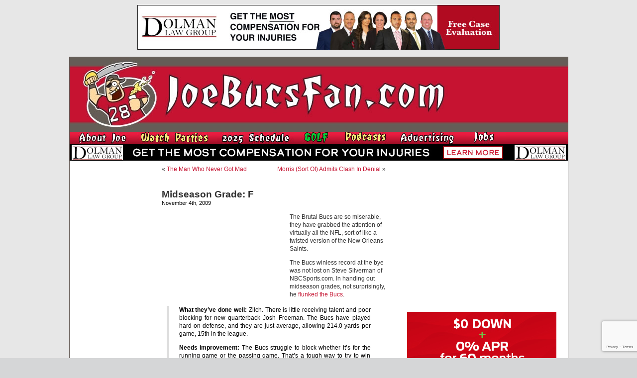

--- FILE ---
content_type: text/html; charset=utf-8
request_url: https://www.google.com/recaptcha/api2/anchor?ar=1&k=6LfXJJkUAAAAAIlMrUg1BIwmGj9UGDEoh_k2asec&co=aHR0cHM6Ly93d3cuam9lYnVjc2Zhbi5jb206NDQz&hl=en&v=N67nZn4AqZkNcbeMu4prBgzg&size=invisible&anchor-ms=20000&execute-ms=30000&cb=o7i9xryqim9u
body_size: 48670
content:
<!DOCTYPE HTML><html dir="ltr" lang="en"><head><meta http-equiv="Content-Type" content="text/html; charset=UTF-8">
<meta http-equiv="X-UA-Compatible" content="IE=edge">
<title>reCAPTCHA</title>
<style type="text/css">
/* cyrillic-ext */
@font-face {
  font-family: 'Roboto';
  font-style: normal;
  font-weight: 400;
  font-stretch: 100%;
  src: url(//fonts.gstatic.com/s/roboto/v48/KFO7CnqEu92Fr1ME7kSn66aGLdTylUAMa3GUBHMdazTgWw.woff2) format('woff2');
  unicode-range: U+0460-052F, U+1C80-1C8A, U+20B4, U+2DE0-2DFF, U+A640-A69F, U+FE2E-FE2F;
}
/* cyrillic */
@font-face {
  font-family: 'Roboto';
  font-style: normal;
  font-weight: 400;
  font-stretch: 100%;
  src: url(//fonts.gstatic.com/s/roboto/v48/KFO7CnqEu92Fr1ME7kSn66aGLdTylUAMa3iUBHMdazTgWw.woff2) format('woff2');
  unicode-range: U+0301, U+0400-045F, U+0490-0491, U+04B0-04B1, U+2116;
}
/* greek-ext */
@font-face {
  font-family: 'Roboto';
  font-style: normal;
  font-weight: 400;
  font-stretch: 100%;
  src: url(//fonts.gstatic.com/s/roboto/v48/KFO7CnqEu92Fr1ME7kSn66aGLdTylUAMa3CUBHMdazTgWw.woff2) format('woff2');
  unicode-range: U+1F00-1FFF;
}
/* greek */
@font-face {
  font-family: 'Roboto';
  font-style: normal;
  font-weight: 400;
  font-stretch: 100%;
  src: url(//fonts.gstatic.com/s/roboto/v48/KFO7CnqEu92Fr1ME7kSn66aGLdTylUAMa3-UBHMdazTgWw.woff2) format('woff2');
  unicode-range: U+0370-0377, U+037A-037F, U+0384-038A, U+038C, U+038E-03A1, U+03A3-03FF;
}
/* math */
@font-face {
  font-family: 'Roboto';
  font-style: normal;
  font-weight: 400;
  font-stretch: 100%;
  src: url(//fonts.gstatic.com/s/roboto/v48/KFO7CnqEu92Fr1ME7kSn66aGLdTylUAMawCUBHMdazTgWw.woff2) format('woff2');
  unicode-range: U+0302-0303, U+0305, U+0307-0308, U+0310, U+0312, U+0315, U+031A, U+0326-0327, U+032C, U+032F-0330, U+0332-0333, U+0338, U+033A, U+0346, U+034D, U+0391-03A1, U+03A3-03A9, U+03B1-03C9, U+03D1, U+03D5-03D6, U+03F0-03F1, U+03F4-03F5, U+2016-2017, U+2034-2038, U+203C, U+2040, U+2043, U+2047, U+2050, U+2057, U+205F, U+2070-2071, U+2074-208E, U+2090-209C, U+20D0-20DC, U+20E1, U+20E5-20EF, U+2100-2112, U+2114-2115, U+2117-2121, U+2123-214F, U+2190, U+2192, U+2194-21AE, U+21B0-21E5, U+21F1-21F2, U+21F4-2211, U+2213-2214, U+2216-22FF, U+2308-230B, U+2310, U+2319, U+231C-2321, U+2336-237A, U+237C, U+2395, U+239B-23B7, U+23D0, U+23DC-23E1, U+2474-2475, U+25AF, U+25B3, U+25B7, U+25BD, U+25C1, U+25CA, U+25CC, U+25FB, U+266D-266F, U+27C0-27FF, U+2900-2AFF, U+2B0E-2B11, U+2B30-2B4C, U+2BFE, U+3030, U+FF5B, U+FF5D, U+1D400-1D7FF, U+1EE00-1EEFF;
}
/* symbols */
@font-face {
  font-family: 'Roboto';
  font-style: normal;
  font-weight: 400;
  font-stretch: 100%;
  src: url(//fonts.gstatic.com/s/roboto/v48/KFO7CnqEu92Fr1ME7kSn66aGLdTylUAMaxKUBHMdazTgWw.woff2) format('woff2');
  unicode-range: U+0001-000C, U+000E-001F, U+007F-009F, U+20DD-20E0, U+20E2-20E4, U+2150-218F, U+2190, U+2192, U+2194-2199, U+21AF, U+21E6-21F0, U+21F3, U+2218-2219, U+2299, U+22C4-22C6, U+2300-243F, U+2440-244A, U+2460-24FF, U+25A0-27BF, U+2800-28FF, U+2921-2922, U+2981, U+29BF, U+29EB, U+2B00-2BFF, U+4DC0-4DFF, U+FFF9-FFFB, U+10140-1018E, U+10190-1019C, U+101A0, U+101D0-101FD, U+102E0-102FB, U+10E60-10E7E, U+1D2C0-1D2D3, U+1D2E0-1D37F, U+1F000-1F0FF, U+1F100-1F1AD, U+1F1E6-1F1FF, U+1F30D-1F30F, U+1F315, U+1F31C, U+1F31E, U+1F320-1F32C, U+1F336, U+1F378, U+1F37D, U+1F382, U+1F393-1F39F, U+1F3A7-1F3A8, U+1F3AC-1F3AF, U+1F3C2, U+1F3C4-1F3C6, U+1F3CA-1F3CE, U+1F3D4-1F3E0, U+1F3ED, U+1F3F1-1F3F3, U+1F3F5-1F3F7, U+1F408, U+1F415, U+1F41F, U+1F426, U+1F43F, U+1F441-1F442, U+1F444, U+1F446-1F449, U+1F44C-1F44E, U+1F453, U+1F46A, U+1F47D, U+1F4A3, U+1F4B0, U+1F4B3, U+1F4B9, U+1F4BB, U+1F4BF, U+1F4C8-1F4CB, U+1F4D6, U+1F4DA, U+1F4DF, U+1F4E3-1F4E6, U+1F4EA-1F4ED, U+1F4F7, U+1F4F9-1F4FB, U+1F4FD-1F4FE, U+1F503, U+1F507-1F50B, U+1F50D, U+1F512-1F513, U+1F53E-1F54A, U+1F54F-1F5FA, U+1F610, U+1F650-1F67F, U+1F687, U+1F68D, U+1F691, U+1F694, U+1F698, U+1F6AD, U+1F6B2, U+1F6B9-1F6BA, U+1F6BC, U+1F6C6-1F6CF, U+1F6D3-1F6D7, U+1F6E0-1F6EA, U+1F6F0-1F6F3, U+1F6F7-1F6FC, U+1F700-1F7FF, U+1F800-1F80B, U+1F810-1F847, U+1F850-1F859, U+1F860-1F887, U+1F890-1F8AD, U+1F8B0-1F8BB, U+1F8C0-1F8C1, U+1F900-1F90B, U+1F93B, U+1F946, U+1F984, U+1F996, U+1F9E9, U+1FA00-1FA6F, U+1FA70-1FA7C, U+1FA80-1FA89, U+1FA8F-1FAC6, U+1FACE-1FADC, U+1FADF-1FAE9, U+1FAF0-1FAF8, U+1FB00-1FBFF;
}
/* vietnamese */
@font-face {
  font-family: 'Roboto';
  font-style: normal;
  font-weight: 400;
  font-stretch: 100%;
  src: url(//fonts.gstatic.com/s/roboto/v48/KFO7CnqEu92Fr1ME7kSn66aGLdTylUAMa3OUBHMdazTgWw.woff2) format('woff2');
  unicode-range: U+0102-0103, U+0110-0111, U+0128-0129, U+0168-0169, U+01A0-01A1, U+01AF-01B0, U+0300-0301, U+0303-0304, U+0308-0309, U+0323, U+0329, U+1EA0-1EF9, U+20AB;
}
/* latin-ext */
@font-face {
  font-family: 'Roboto';
  font-style: normal;
  font-weight: 400;
  font-stretch: 100%;
  src: url(//fonts.gstatic.com/s/roboto/v48/KFO7CnqEu92Fr1ME7kSn66aGLdTylUAMa3KUBHMdazTgWw.woff2) format('woff2');
  unicode-range: U+0100-02BA, U+02BD-02C5, U+02C7-02CC, U+02CE-02D7, U+02DD-02FF, U+0304, U+0308, U+0329, U+1D00-1DBF, U+1E00-1E9F, U+1EF2-1EFF, U+2020, U+20A0-20AB, U+20AD-20C0, U+2113, U+2C60-2C7F, U+A720-A7FF;
}
/* latin */
@font-face {
  font-family: 'Roboto';
  font-style: normal;
  font-weight: 400;
  font-stretch: 100%;
  src: url(//fonts.gstatic.com/s/roboto/v48/KFO7CnqEu92Fr1ME7kSn66aGLdTylUAMa3yUBHMdazQ.woff2) format('woff2');
  unicode-range: U+0000-00FF, U+0131, U+0152-0153, U+02BB-02BC, U+02C6, U+02DA, U+02DC, U+0304, U+0308, U+0329, U+2000-206F, U+20AC, U+2122, U+2191, U+2193, U+2212, U+2215, U+FEFF, U+FFFD;
}
/* cyrillic-ext */
@font-face {
  font-family: 'Roboto';
  font-style: normal;
  font-weight: 500;
  font-stretch: 100%;
  src: url(//fonts.gstatic.com/s/roboto/v48/KFO7CnqEu92Fr1ME7kSn66aGLdTylUAMa3GUBHMdazTgWw.woff2) format('woff2');
  unicode-range: U+0460-052F, U+1C80-1C8A, U+20B4, U+2DE0-2DFF, U+A640-A69F, U+FE2E-FE2F;
}
/* cyrillic */
@font-face {
  font-family: 'Roboto';
  font-style: normal;
  font-weight: 500;
  font-stretch: 100%;
  src: url(//fonts.gstatic.com/s/roboto/v48/KFO7CnqEu92Fr1ME7kSn66aGLdTylUAMa3iUBHMdazTgWw.woff2) format('woff2');
  unicode-range: U+0301, U+0400-045F, U+0490-0491, U+04B0-04B1, U+2116;
}
/* greek-ext */
@font-face {
  font-family: 'Roboto';
  font-style: normal;
  font-weight: 500;
  font-stretch: 100%;
  src: url(//fonts.gstatic.com/s/roboto/v48/KFO7CnqEu92Fr1ME7kSn66aGLdTylUAMa3CUBHMdazTgWw.woff2) format('woff2');
  unicode-range: U+1F00-1FFF;
}
/* greek */
@font-face {
  font-family: 'Roboto';
  font-style: normal;
  font-weight: 500;
  font-stretch: 100%;
  src: url(//fonts.gstatic.com/s/roboto/v48/KFO7CnqEu92Fr1ME7kSn66aGLdTylUAMa3-UBHMdazTgWw.woff2) format('woff2');
  unicode-range: U+0370-0377, U+037A-037F, U+0384-038A, U+038C, U+038E-03A1, U+03A3-03FF;
}
/* math */
@font-face {
  font-family: 'Roboto';
  font-style: normal;
  font-weight: 500;
  font-stretch: 100%;
  src: url(//fonts.gstatic.com/s/roboto/v48/KFO7CnqEu92Fr1ME7kSn66aGLdTylUAMawCUBHMdazTgWw.woff2) format('woff2');
  unicode-range: U+0302-0303, U+0305, U+0307-0308, U+0310, U+0312, U+0315, U+031A, U+0326-0327, U+032C, U+032F-0330, U+0332-0333, U+0338, U+033A, U+0346, U+034D, U+0391-03A1, U+03A3-03A9, U+03B1-03C9, U+03D1, U+03D5-03D6, U+03F0-03F1, U+03F4-03F5, U+2016-2017, U+2034-2038, U+203C, U+2040, U+2043, U+2047, U+2050, U+2057, U+205F, U+2070-2071, U+2074-208E, U+2090-209C, U+20D0-20DC, U+20E1, U+20E5-20EF, U+2100-2112, U+2114-2115, U+2117-2121, U+2123-214F, U+2190, U+2192, U+2194-21AE, U+21B0-21E5, U+21F1-21F2, U+21F4-2211, U+2213-2214, U+2216-22FF, U+2308-230B, U+2310, U+2319, U+231C-2321, U+2336-237A, U+237C, U+2395, U+239B-23B7, U+23D0, U+23DC-23E1, U+2474-2475, U+25AF, U+25B3, U+25B7, U+25BD, U+25C1, U+25CA, U+25CC, U+25FB, U+266D-266F, U+27C0-27FF, U+2900-2AFF, U+2B0E-2B11, U+2B30-2B4C, U+2BFE, U+3030, U+FF5B, U+FF5D, U+1D400-1D7FF, U+1EE00-1EEFF;
}
/* symbols */
@font-face {
  font-family: 'Roboto';
  font-style: normal;
  font-weight: 500;
  font-stretch: 100%;
  src: url(//fonts.gstatic.com/s/roboto/v48/KFO7CnqEu92Fr1ME7kSn66aGLdTylUAMaxKUBHMdazTgWw.woff2) format('woff2');
  unicode-range: U+0001-000C, U+000E-001F, U+007F-009F, U+20DD-20E0, U+20E2-20E4, U+2150-218F, U+2190, U+2192, U+2194-2199, U+21AF, U+21E6-21F0, U+21F3, U+2218-2219, U+2299, U+22C4-22C6, U+2300-243F, U+2440-244A, U+2460-24FF, U+25A0-27BF, U+2800-28FF, U+2921-2922, U+2981, U+29BF, U+29EB, U+2B00-2BFF, U+4DC0-4DFF, U+FFF9-FFFB, U+10140-1018E, U+10190-1019C, U+101A0, U+101D0-101FD, U+102E0-102FB, U+10E60-10E7E, U+1D2C0-1D2D3, U+1D2E0-1D37F, U+1F000-1F0FF, U+1F100-1F1AD, U+1F1E6-1F1FF, U+1F30D-1F30F, U+1F315, U+1F31C, U+1F31E, U+1F320-1F32C, U+1F336, U+1F378, U+1F37D, U+1F382, U+1F393-1F39F, U+1F3A7-1F3A8, U+1F3AC-1F3AF, U+1F3C2, U+1F3C4-1F3C6, U+1F3CA-1F3CE, U+1F3D4-1F3E0, U+1F3ED, U+1F3F1-1F3F3, U+1F3F5-1F3F7, U+1F408, U+1F415, U+1F41F, U+1F426, U+1F43F, U+1F441-1F442, U+1F444, U+1F446-1F449, U+1F44C-1F44E, U+1F453, U+1F46A, U+1F47D, U+1F4A3, U+1F4B0, U+1F4B3, U+1F4B9, U+1F4BB, U+1F4BF, U+1F4C8-1F4CB, U+1F4D6, U+1F4DA, U+1F4DF, U+1F4E3-1F4E6, U+1F4EA-1F4ED, U+1F4F7, U+1F4F9-1F4FB, U+1F4FD-1F4FE, U+1F503, U+1F507-1F50B, U+1F50D, U+1F512-1F513, U+1F53E-1F54A, U+1F54F-1F5FA, U+1F610, U+1F650-1F67F, U+1F687, U+1F68D, U+1F691, U+1F694, U+1F698, U+1F6AD, U+1F6B2, U+1F6B9-1F6BA, U+1F6BC, U+1F6C6-1F6CF, U+1F6D3-1F6D7, U+1F6E0-1F6EA, U+1F6F0-1F6F3, U+1F6F7-1F6FC, U+1F700-1F7FF, U+1F800-1F80B, U+1F810-1F847, U+1F850-1F859, U+1F860-1F887, U+1F890-1F8AD, U+1F8B0-1F8BB, U+1F8C0-1F8C1, U+1F900-1F90B, U+1F93B, U+1F946, U+1F984, U+1F996, U+1F9E9, U+1FA00-1FA6F, U+1FA70-1FA7C, U+1FA80-1FA89, U+1FA8F-1FAC6, U+1FACE-1FADC, U+1FADF-1FAE9, U+1FAF0-1FAF8, U+1FB00-1FBFF;
}
/* vietnamese */
@font-face {
  font-family: 'Roboto';
  font-style: normal;
  font-weight: 500;
  font-stretch: 100%;
  src: url(//fonts.gstatic.com/s/roboto/v48/KFO7CnqEu92Fr1ME7kSn66aGLdTylUAMa3OUBHMdazTgWw.woff2) format('woff2');
  unicode-range: U+0102-0103, U+0110-0111, U+0128-0129, U+0168-0169, U+01A0-01A1, U+01AF-01B0, U+0300-0301, U+0303-0304, U+0308-0309, U+0323, U+0329, U+1EA0-1EF9, U+20AB;
}
/* latin-ext */
@font-face {
  font-family: 'Roboto';
  font-style: normal;
  font-weight: 500;
  font-stretch: 100%;
  src: url(//fonts.gstatic.com/s/roboto/v48/KFO7CnqEu92Fr1ME7kSn66aGLdTylUAMa3KUBHMdazTgWw.woff2) format('woff2');
  unicode-range: U+0100-02BA, U+02BD-02C5, U+02C7-02CC, U+02CE-02D7, U+02DD-02FF, U+0304, U+0308, U+0329, U+1D00-1DBF, U+1E00-1E9F, U+1EF2-1EFF, U+2020, U+20A0-20AB, U+20AD-20C0, U+2113, U+2C60-2C7F, U+A720-A7FF;
}
/* latin */
@font-face {
  font-family: 'Roboto';
  font-style: normal;
  font-weight: 500;
  font-stretch: 100%;
  src: url(//fonts.gstatic.com/s/roboto/v48/KFO7CnqEu92Fr1ME7kSn66aGLdTylUAMa3yUBHMdazQ.woff2) format('woff2');
  unicode-range: U+0000-00FF, U+0131, U+0152-0153, U+02BB-02BC, U+02C6, U+02DA, U+02DC, U+0304, U+0308, U+0329, U+2000-206F, U+20AC, U+2122, U+2191, U+2193, U+2212, U+2215, U+FEFF, U+FFFD;
}
/* cyrillic-ext */
@font-face {
  font-family: 'Roboto';
  font-style: normal;
  font-weight: 900;
  font-stretch: 100%;
  src: url(//fonts.gstatic.com/s/roboto/v48/KFO7CnqEu92Fr1ME7kSn66aGLdTylUAMa3GUBHMdazTgWw.woff2) format('woff2');
  unicode-range: U+0460-052F, U+1C80-1C8A, U+20B4, U+2DE0-2DFF, U+A640-A69F, U+FE2E-FE2F;
}
/* cyrillic */
@font-face {
  font-family: 'Roboto';
  font-style: normal;
  font-weight: 900;
  font-stretch: 100%;
  src: url(//fonts.gstatic.com/s/roboto/v48/KFO7CnqEu92Fr1ME7kSn66aGLdTylUAMa3iUBHMdazTgWw.woff2) format('woff2');
  unicode-range: U+0301, U+0400-045F, U+0490-0491, U+04B0-04B1, U+2116;
}
/* greek-ext */
@font-face {
  font-family: 'Roboto';
  font-style: normal;
  font-weight: 900;
  font-stretch: 100%;
  src: url(//fonts.gstatic.com/s/roboto/v48/KFO7CnqEu92Fr1ME7kSn66aGLdTylUAMa3CUBHMdazTgWw.woff2) format('woff2');
  unicode-range: U+1F00-1FFF;
}
/* greek */
@font-face {
  font-family: 'Roboto';
  font-style: normal;
  font-weight: 900;
  font-stretch: 100%;
  src: url(//fonts.gstatic.com/s/roboto/v48/KFO7CnqEu92Fr1ME7kSn66aGLdTylUAMa3-UBHMdazTgWw.woff2) format('woff2');
  unicode-range: U+0370-0377, U+037A-037F, U+0384-038A, U+038C, U+038E-03A1, U+03A3-03FF;
}
/* math */
@font-face {
  font-family: 'Roboto';
  font-style: normal;
  font-weight: 900;
  font-stretch: 100%;
  src: url(//fonts.gstatic.com/s/roboto/v48/KFO7CnqEu92Fr1ME7kSn66aGLdTylUAMawCUBHMdazTgWw.woff2) format('woff2');
  unicode-range: U+0302-0303, U+0305, U+0307-0308, U+0310, U+0312, U+0315, U+031A, U+0326-0327, U+032C, U+032F-0330, U+0332-0333, U+0338, U+033A, U+0346, U+034D, U+0391-03A1, U+03A3-03A9, U+03B1-03C9, U+03D1, U+03D5-03D6, U+03F0-03F1, U+03F4-03F5, U+2016-2017, U+2034-2038, U+203C, U+2040, U+2043, U+2047, U+2050, U+2057, U+205F, U+2070-2071, U+2074-208E, U+2090-209C, U+20D0-20DC, U+20E1, U+20E5-20EF, U+2100-2112, U+2114-2115, U+2117-2121, U+2123-214F, U+2190, U+2192, U+2194-21AE, U+21B0-21E5, U+21F1-21F2, U+21F4-2211, U+2213-2214, U+2216-22FF, U+2308-230B, U+2310, U+2319, U+231C-2321, U+2336-237A, U+237C, U+2395, U+239B-23B7, U+23D0, U+23DC-23E1, U+2474-2475, U+25AF, U+25B3, U+25B7, U+25BD, U+25C1, U+25CA, U+25CC, U+25FB, U+266D-266F, U+27C0-27FF, U+2900-2AFF, U+2B0E-2B11, U+2B30-2B4C, U+2BFE, U+3030, U+FF5B, U+FF5D, U+1D400-1D7FF, U+1EE00-1EEFF;
}
/* symbols */
@font-face {
  font-family: 'Roboto';
  font-style: normal;
  font-weight: 900;
  font-stretch: 100%;
  src: url(//fonts.gstatic.com/s/roboto/v48/KFO7CnqEu92Fr1ME7kSn66aGLdTylUAMaxKUBHMdazTgWw.woff2) format('woff2');
  unicode-range: U+0001-000C, U+000E-001F, U+007F-009F, U+20DD-20E0, U+20E2-20E4, U+2150-218F, U+2190, U+2192, U+2194-2199, U+21AF, U+21E6-21F0, U+21F3, U+2218-2219, U+2299, U+22C4-22C6, U+2300-243F, U+2440-244A, U+2460-24FF, U+25A0-27BF, U+2800-28FF, U+2921-2922, U+2981, U+29BF, U+29EB, U+2B00-2BFF, U+4DC0-4DFF, U+FFF9-FFFB, U+10140-1018E, U+10190-1019C, U+101A0, U+101D0-101FD, U+102E0-102FB, U+10E60-10E7E, U+1D2C0-1D2D3, U+1D2E0-1D37F, U+1F000-1F0FF, U+1F100-1F1AD, U+1F1E6-1F1FF, U+1F30D-1F30F, U+1F315, U+1F31C, U+1F31E, U+1F320-1F32C, U+1F336, U+1F378, U+1F37D, U+1F382, U+1F393-1F39F, U+1F3A7-1F3A8, U+1F3AC-1F3AF, U+1F3C2, U+1F3C4-1F3C6, U+1F3CA-1F3CE, U+1F3D4-1F3E0, U+1F3ED, U+1F3F1-1F3F3, U+1F3F5-1F3F7, U+1F408, U+1F415, U+1F41F, U+1F426, U+1F43F, U+1F441-1F442, U+1F444, U+1F446-1F449, U+1F44C-1F44E, U+1F453, U+1F46A, U+1F47D, U+1F4A3, U+1F4B0, U+1F4B3, U+1F4B9, U+1F4BB, U+1F4BF, U+1F4C8-1F4CB, U+1F4D6, U+1F4DA, U+1F4DF, U+1F4E3-1F4E6, U+1F4EA-1F4ED, U+1F4F7, U+1F4F9-1F4FB, U+1F4FD-1F4FE, U+1F503, U+1F507-1F50B, U+1F50D, U+1F512-1F513, U+1F53E-1F54A, U+1F54F-1F5FA, U+1F610, U+1F650-1F67F, U+1F687, U+1F68D, U+1F691, U+1F694, U+1F698, U+1F6AD, U+1F6B2, U+1F6B9-1F6BA, U+1F6BC, U+1F6C6-1F6CF, U+1F6D3-1F6D7, U+1F6E0-1F6EA, U+1F6F0-1F6F3, U+1F6F7-1F6FC, U+1F700-1F7FF, U+1F800-1F80B, U+1F810-1F847, U+1F850-1F859, U+1F860-1F887, U+1F890-1F8AD, U+1F8B0-1F8BB, U+1F8C0-1F8C1, U+1F900-1F90B, U+1F93B, U+1F946, U+1F984, U+1F996, U+1F9E9, U+1FA00-1FA6F, U+1FA70-1FA7C, U+1FA80-1FA89, U+1FA8F-1FAC6, U+1FACE-1FADC, U+1FADF-1FAE9, U+1FAF0-1FAF8, U+1FB00-1FBFF;
}
/* vietnamese */
@font-face {
  font-family: 'Roboto';
  font-style: normal;
  font-weight: 900;
  font-stretch: 100%;
  src: url(//fonts.gstatic.com/s/roboto/v48/KFO7CnqEu92Fr1ME7kSn66aGLdTylUAMa3OUBHMdazTgWw.woff2) format('woff2');
  unicode-range: U+0102-0103, U+0110-0111, U+0128-0129, U+0168-0169, U+01A0-01A1, U+01AF-01B0, U+0300-0301, U+0303-0304, U+0308-0309, U+0323, U+0329, U+1EA0-1EF9, U+20AB;
}
/* latin-ext */
@font-face {
  font-family: 'Roboto';
  font-style: normal;
  font-weight: 900;
  font-stretch: 100%;
  src: url(//fonts.gstatic.com/s/roboto/v48/KFO7CnqEu92Fr1ME7kSn66aGLdTylUAMa3KUBHMdazTgWw.woff2) format('woff2');
  unicode-range: U+0100-02BA, U+02BD-02C5, U+02C7-02CC, U+02CE-02D7, U+02DD-02FF, U+0304, U+0308, U+0329, U+1D00-1DBF, U+1E00-1E9F, U+1EF2-1EFF, U+2020, U+20A0-20AB, U+20AD-20C0, U+2113, U+2C60-2C7F, U+A720-A7FF;
}
/* latin */
@font-face {
  font-family: 'Roboto';
  font-style: normal;
  font-weight: 900;
  font-stretch: 100%;
  src: url(//fonts.gstatic.com/s/roboto/v48/KFO7CnqEu92Fr1ME7kSn66aGLdTylUAMa3yUBHMdazQ.woff2) format('woff2');
  unicode-range: U+0000-00FF, U+0131, U+0152-0153, U+02BB-02BC, U+02C6, U+02DA, U+02DC, U+0304, U+0308, U+0329, U+2000-206F, U+20AC, U+2122, U+2191, U+2193, U+2212, U+2215, U+FEFF, U+FFFD;
}

</style>
<link rel="stylesheet" type="text/css" href="https://www.gstatic.com/recaptcha/releases/N67nZn4AqZkNcbeMu4prBgzg/styles__ltr.css">
<script nonce="_WuE0aCCvqUfJTDDvY2mCQ" type="text/javascript">window['__recaptcha_api'] = 'https://www.google.com/recaptcha/api2/';</script>
<script type="text/javascript" src="https://www.gstatic.com/recaptcha/releases/N67nZn4AqZkNcbeMu4prBgzg/recaptcha__en.js" nonce="_WuE0aCCvqUfJTDDvY2mCQ">
      
    </script></head>
<body><div id="rc-anchor-alert" class="rc-anchor-alert"></div>
<input type="hidden" id="recaptcha-token" value="[base64]">
<script type="text/javascript" nonce="_WuE0aCCvqUfJTDDvY2mCQ">
      recaptcha.anchor.Main.init("[\x22ainput\x22,[\x22bgdata\x22,\x22\x22,\[base64]/[base64]/[base64]/[base64]/[base64]/UltsKytdPUU6KEU8MjA0OD9SW2wrK109RT4+NnwxOTI6KChFJjY0NTEyKT09NTUyOTYmJk0rMTxjLmxlbmd0aCYmKGMuY2hhckNvZGVBdChNKzEpJjY0NTEyKT09NTYzMjA/[base64]/[base64]/[base64]/[base64]/[base64]/[base64]/[base64]\x22,\[base64]\\u003d\\u003d\x22,\x22wrvDoMK0woDDvFfCjS9XXS3CpcOneDw9wopLwo9Sw4jDtxdTBMKHVnQjZ0PCqMK1wrDDrGV3wrsyI0siHjRQw6FMBjkCw6hYw5QEZxJKwp/DgsKsw7vChsKHwoVIPMOwwqvCuMKJLhPDl2PCmMOEP8OwZMOFw4jDscK4VgpNcl/[base64]/Cj3bDuwU3KcO8XT5ewpDCqy/CkMOKAcK5AsO9GsKiw5vCusK6w6BpHjdvw4PDkcOEw7fDn8KAw5AwbMKofcOBw79CwrnDgXHCgsKNw5/[base64]/Dh8O8w70EAE4tw6USVWJAw7JLcsOHGHPDj8KJaXLCkMKvBcKvMCrCuh/[base64]/CklbDmXrCgxjCgxjDrsOVecOzwqHChsOGwq3DqsOvwqjDpX01KMOOc1rDmDsdw4TCmHJRw5RMBAjCnxPCti3CjMOrQMOoUMOpX8O8RDR+OVkpwqpNO8K1w57CjiwEw64Ew6HDtMK0PMKew7Bvw53DpRbCsGUVIgHDjGbCsjh7w7lPw7Z6YUnCpcOUw7fCoMKaw5M/wqrDjcOfw74XwqhYe8OIH8OKIcKLUsOcw4jCisOuw7HDrcK9LHANcHRUwq3CssKSK3/Co3VIGsORKsO/w5nCg8KuB8O2X8K4w5bCo8OqwrfDp8O9Ezp9w41gwo03acO7BMOkR8Omw6N/bcKrGXDDvmXDqMKUwoc8TXLCjxbDkMKzfcOqW8OgIMO7w5YHXcKqYCMMcx/DnFLDtMK7w4VVPHzDpBtHWD5UDU0UEcK5wp3CrsOBZsOffXwbKWvCgMOBScO3KcKswrcdacOxw7hsN8K8wqxsBTM5AEAsTE4RZMOYMXfCn0/CtTtIw6lXwqzCiMOHTHoFw6xyU8KZwpzCocKzw5nCtcO3w5nDvcOuCsOYwoctwqXCgxfDp8KjdMKLRMOlX13DgFcVwqIxTcOCwqnDvUxcwqITScKBEBTDk8Kxw4FrwoHCvmoIw4rCkV1aw4TDrGEpwoskwrpTeXTCksO5P8OVw44ywofCssK+w6DChi/CnsKXcMK4wrPDjMKiVMKlworDsmXCm8KVDAPCv1tEXcKgwqjCr8KOcApnw48dwppoPCcRUsOew4bDqcOewp3Dr3fCg8KEwolGfDrDusOrRcKCwoHCrwcQwqbCqcOzwoQoHMO2woVMQsK8Aj/[base64]/CsOPwrZTQA/[base64]/DmjRsNSM2wrBGCsK5DHEswpnCl1gFEjHCusOGfcOVwr5lw47Cq8OAWcO4wp/DksK6bCvDmcKkXcOGw5LDmElhwqUfw5HDqMKeRlolwpTDiwMiw6PDiXbCu2oGYlbCqMORw7jCmy4Ow7TDnMKrd2JFw6jCsDQwwrPCuAgww7/Cm8OSVsKew4QRw7IqXsO+DxfDrsK6bcOZTBfDlVJjJGpyGlDDoUZ5BHXDoMOeUG8xw4McwoALA3QhHMOlwpTCkEPCmcKgax/[base64]/DgcOGSj04UMOhw5ZXHsOiw5rDngrDiWVzw704E2R6w5QzAmLDiVrCoi3DhsOpw5PChAw4JFjDsmE1w4jCvcKHbX0JJ03DqiULX8Kewq/CrXrChAHCp8O9wpHDpR/CpU3ClsOKwojDvMK4acOmwqAyATscQU3DmUPDvkptw5DDgsOuQAd8OMODwpDDvGnCtC9KwpjDv3VVXMK2L3zCnSXCvMKmD8OheBXDg8OuKsKVFcK0woPCtx4pWjLDv11qwqZ/w5nDhcKybMKFEMKrCcOYw5XDh8O/w4wlw6sHw7bCvWjCgBkZY2xlw4Yiw7jClAxJW2I+TTpFwqUoUVAOF8Ozwr3DnivClDRRJMK8w4R0woQRwqbDqsOIwrwTNUrDm8K1BwjCtkAVwrVmwq/Ch8KWTMKww64rw7rCoUJ+JcOWw67DnUnDgjTDoMK4w5VtwrtIAElkwo3DjMKlwrnCgkV2w7HDh8KJwq9IcGl3wqzDjyPCuC9Hw6bDkx7DrR9Hw5bDqRjCliUvw7XCvBfDs8OWL8ObdMKTwoXDj0TCmsO/[base64]/[base64]/Cl0lMwoRmwpwmM8OQfizDkcKwcsOCwrt0bsKhw6fCjsKLRTzCmsKlwqBQw73CusOFfx4MKcK2wojDqcKfwr8pdXpnE2hIwqjCuMKNwrXDssKBX8OdKsOEwr/Dr8OQflJpwrdLw7tOUXVzw5XDvDvCkDd6ccOzw65bOnIEwrzCu8KDNlrDqy8oQiJgYMKaecOKwovCksO2w7Y4KsOQw67DrsOqwqwuAx4oA8KXw5pyRcKKJhDCn3vDj18bWcOYw5nDpnoKd08qwozDsm0AwrjDqF0TTiILK8ObQDIFw6rCqkPCk8KhfcKGw6zCnml/wqxKUEwHSA/[base64]/DnDNjw4PCglR9w6TDmS/DlsKMIcKNB1AWwqTCrcK8wqLDvcOkw6PDoMKxwoXDucKdwqLDpGPDpE9Xw6JCwprDkEfDiMKvCw90VBdwwqcqHnlywq4XC8ODA0lHeAfChcK6w4DDsMKywrs1w5hawogmZwbDrGjCqcKNeRRawqxAccOGVMKCwowfRMK0woQIw79/ARZpw4swwo0/[base64]/Cr8Ocw7M9LMKpw7IUwrUQw5rCu8OfDUvCssKaagoVQMKHw4gzZGtHOnHCpA7DlVcwwqh3w6V+LVdGDMO2wqIlMnLCsh/DoGkSw5RWTjPCl8OOJU/DocKwb1vCrsKywoZkFQJSZwYFCBvCmMOZw43CuULCgsKOY8OpwpkXwrMDeMOXwqZawp7Ci8KGG8Oxw59Nwq1VO8KnIsOJw58rMMKqJ8OWwr9uwp4IfgRme2koeMKAwpfDjTXClXokD03DkcK5wrjDsMOXwovDm8KPDyMGw7E/IcO8VknDncK9w6BMw6fCvcO9U8OtwrHCqyUUw7/[base64]/[base64]/ChsKuJgsHZ8OGWMOtd8KCR35Wwr3DulMPw4wlZwrCisK7wqA0Q0dTw4Qjw4fCosKYJMKGLH83W1PCrcKZbcOVSMOCNFVZG2jDicKaSsOJw7TDrjTChDlgIH/DlT0IRks+w5XDtgDDixHDq3rChcOjwrXDs8OhB8K6BcOWwot2a29CYMK6w5zCpcKobMODLBZUHsONwrFtw7TDrG5iwojDqsOIwpAywqw6w7fCty7Dqm7Dkm7CgsKXQ8KtfjRWw5LDrnTDmUoIUELDnyrCkcOtw73DtMORfjlHwo7CnMOqXF3CucKgw65/woARS8KvD8KPPMKKwrQNccOQw60rw5fCmRkOF2k6UsORw5V7bcOcSR4KDXIdCsKhYcO1woUMw50Fw5BTV8Oka8KsOcK8CFnCjH1vw7Bqw63DqsKORxxmdsKBwpJrMwDDry3ClCrDi2NIBgvDrz8bVsOhMMKHcAjCvcKbwpfDhmLDpcOHw5JfXzx/woBew5XCgXAWw4nCh0ELe2fDtcKjLmd1w5hxw6Qdw5XDnVFkwqrCgMO6BwQBDhZ1w58HwrPDpwxuUcOQCX0xw7PCtcKTRsOeOXHDmcOwB8KWw4XDmcOEDxNFdk5LwoLCrBQPwqTCtcOpwoLCs8KIGS/[base64]/Cmw7CuMKFw57CqwzCpMKfw6/ClE3CjTzDoGNwR8K6HGNjPUvCkXxpS1cqwo3ClcOCUl90fRfCrMOmwrE5GHIQRCXCv8Okwo3DpcKhw5rDsxDCo8O0wprCnRJYw5vDr8O8wqPDtcK+XCTCm8KCwqo/w4kFwrbDosKnw6dNw6FeGCdgScOfMDDCsSzCuMOBDsO9McOvwonDuMO6E8K3w6JiLsOcLmnCqQ87w7AkcsKidsKqb2E1w40mHsKkNUDDj8KjBznDg8KPPsO5T3TDnQJVNBzDgj/CgCsbNsOyTk9Dw7HDqQPCisOjwo0iw7JpwrnCmcOkw6gDM27DusKTwoLDtUHDssOyRcK5w77Ds27CslrCjMOnwpHDkGV/[base64]/[base64]/[base64]/DiMOqJ8Knw4TDtsOgbip+w4TCiDLCiz3CohDCtBLCsH3CpnwZbz0kwosDwrbDqEJowo3CvMOtw4rCsMO2w6QFwqA1R8OhwrpZdFV0wqchPMOtwpo/[base64]/SMOcw7bDhSHDm8KjPsKrwo0vTsKKwp1gwrk0JsKabsO7EmrCjFfCiVDCscKTO8OJwqZgJ8K8w5MREMODJcOfHjzClMOYXA3CpwvCssK9fXLDhXxuw7VZwqnCgMOcZgnDocKbw61Gw5TCp3bDlgTCicKIJS0FDsOkYMOrw7DDvcKLBMK3VipmXwACwqzDsl/Cn8OawrrCq8OTfMKJKjbCvjd+w6XCu8ONw63DosKlGjjCsnc3wrbCi8Kaw6RsejzDgw4uwr0lwovDjHY4JsOEcU7DrMK9wrogbAdxNsKbwoALwozDlMO/wpxhwpTCnSo2w6xxN8OzBsKswpRWw7DDksKMwp7ClEVDIijDl1F0A8Ohw7vDuWMkKcO6ScKEwq3CnDp1NAPDu8OhASPCmQcmIcOgw7LDi8KYXUDDg2XCksK6G8KuGj/DlsKYFMOfwqLCoRFywovDvsOMXsKzPMO5wrjCtHdhfwbCjjPCuQIow5YDw7DDp8KzAMKuOMKswo1ifTNQwq/[base64]/FTXClcO0w57DoQ/DjsOoJ2TDpsKOwohKw7ESYRQWeBnDs8KxP8OFbjZPTMKgw5UNwrPCpR/DiVdgwqPClsO9XcOSTnrCkx8pw4l0worDrsK3S3zDvnNWMMO/wpPCqcOTGMO7wrTCllvDk08le8KVNQIpXcKUU8KLwpELw5kqwrzCmsK5w5DCsVoQw4zCu3x8asOMwoQiXMKIYmU9TcKVw4XDkcOrwo7CiVLDgcOtwrTCvU7CuErDiE7CjMK/InvCuCrCt1TCrRV5wqArwolOwq7CiyUFwpfDon1vw53DpQ/CrEjChSrDocKSw4QWw63DrcKVSEzCoXXDvQZFCUvCvMORwq7Cm8KkGMKfwqg+wpnDnhsYw5/Cp3JgY8KQw6XCjcKeGcK+w5g3w5/DtcObbMOBwoPCqTHCnsOiIFxcEU91w5HCiCLCh8KzwrJUwpnCkMKHwp/DosKrw5cFDj0YwrwmwqB/KCQTZ8KCDlLDmTVLV8KZwoQLw6kRwqfCtQfDtMKWOkTDuMKjwpU7w4AUDMKrwr/Du18uO8OJwpoYdz3Cq1VUw5nDuGDDhcKFHsOUEcOfScKaw5tiwrjCuMOiDMOUwpTClMOjTH4rwrouwqDDi8OxEsOrwoNFwp/DmsKSwpkqWFPCsMOXf8K2PsOpcyd/[base64]/[base64]/[base64]/PsOIwoJ8w7XCjsOVPiBAVcKEA8OzfsOKAgl9G8K+w6jCmE/[base64]/DtgVpw7HCpxbCjCx3wrbDv3AxDTjDqjxFwqLDllfCn8KNwq4ZesKiwqZ/IwLDhzLDvEFGHsKLw5QsfcOWORMaHCp2NDrCp0BgEsOVPcO2wp8NB08owoIlwoDCmWZbLsOkaMKzbRHDl3JreMKEwojCqcOgGMKIw5Jdwr/DhRs4A0sqP8OcEVzCmcOcwokNZsOhw7g6IE5gw4XDv8Opw7/DusOCMcO3wp8qbcKBwprDrj3CjcKkEcK1w64jwrrDiBUDQTTChcOfOBlvW8OgEiNqPB7Dvz/Dh8O0w7HDjxA5Ez89Nx/CmsOfXcOzfHBow4wWAMOhwqplKMOiRMO3wpByCmBewojDgsKeWzDDssKAw4x2w4rDm8Kuw6PDuGbCosOswqIfLcK8WFTCtMOlw5zDlRd/BcORw6N5wpjDqwAtw5fDg8KPw6jDmsOtw6kaw5zDnsOmwqFwRDdiFw8QYRPCsRlXHS8qRi1KwpAew45KWMOiw60rZxXDksOfL8K+woY9w6kIw7vCv8KVTioJDEzDk24Aw5/CjjETw6PChsOZTsKUdz/DqsOtTmfDnVA7YUDDgMK5w4wRYcKowoNIw5Iwwrd3wprCvsOSfsKKw6Agw44CGcOgIsKOwrnDu8O2DDVNw5bDnSgibGIiRcKeUGJuw7/[base64]/DmSvDjCEaVmfDrsOTwohDKsOiw6ZUHcO8XcOqw4cjVkvCqTnCl2nDpU/DucO8VCLDsgUHw7HDgyjCn8OTB1RTw6rDocO8w746wrJGTikoVwFiBsKpw414wqoYw4jDtQB6w444wqh8w5k2w5DCjMO7C8KcKHJsW8KZwrpobcOMwq/DqsOfw75iG8Kdw6x+BXRgfcOYNm/[base64]/Ckx/DjMKZwqFowpjCuE/DlQvCi1x6dMK9JxvDiFPDlxvCsMKpwrsNw4TDgsKVOCzCsxlgw68fXcKbOxXDlTcLGHHCkcKUBWFvwqRow6V6wqcVwqhtQMKoL8Odw4EEwrkBBcK0L8OiwrYbw53Dj1pGw51uwrDDgsKcw5DCtBBDw6DCosO6BcK+w5zCv8O/w4QRZg5uLcO7TcO/KCMRwqQfCsOMwo3DlwtwKSvChMK7wqpZacKyXkXCtsKfGlgpwpdPw5fCk1LConETLUvCgcKIE8KowqMwZFN2NxAAWsO3w4JFOsKGNcKPGGVMw7fDlsKFwrM/GmDCkCDCocKuaBNUaMKLOi3CqUDCtWZWTgkWw7fCj8KJw4rCn2HDmMO0wpAODcOgw7nCmGTCosKLK8Klw6ABP8KRwrzCoFbDuDbDicK0wrjDnEbDtMO0WcK7w5nDkm0eIMKYwqNXcsO+Vgh6Y8OmwqkywrQYwrvDtiEFwp3DvCxOdj0HHMKvHA4/FB7Dk3xLdR1qZxk6e2bDgCrDsFLCshbCnsOjPjLDgH7DnSxsw6zCmy0OwoB1w6jDkHDDsX9eSAnCjHETw47DpiDDpMKcV27DpS5swrZ/O23CmcKrw75/w7DCjigWJisZw5ozfMO1PX7CqMOOw5IWeMK4OMKow5EcwppOwqN4w4TCrcKvcAnCizDCvMOEcMKww60zw6XClMOXw5fDtxPCv0DDtBEsGcKfwrp/wqpLw4t4QMOmccOewr3Dt8OwUhfCn3/[base64]/[base64]/w6HDq8Ojw5XCk1TCr0A5wofCjMO8wrohwqUUw4rCr8Kww5QRTMKBNsOIGsKmwpTDnCAPXFFcw7LCvhZzwoTCqsOWwptHPsKgwohLw5PClcOrwr1MwrBqMDx5dcKRw6l9w7g4YE/[base64]/DgwZQKVc6WsOnw4oef8KIw43CuFp7wrrCrsOtw49vw7xhwo3CpMKRwoTDlMOlSWrDt8K+wpBKwpt7wrd/wqMIZ8KWL8OGw44Owp8yOl7CmCXCisO8FcOiXUwAw60pRsKdeADCvT4nR8O7Y8KBDsKPfcOUw6rDssOJw4PCjcK9PsO9S8OLw4HCgx4+w7LDvzfDp8OxY2/Cg3InOMO4HsOgwqzCoCcmO8Ktb8O5w4BSRsOQbB8xewHClUInwobDp8K8w4Aywp0DEFRgChHCvE/DnsKVw7sjVVB/w6vDgD3DqQNlaztYQ8O5wpQXBh1VX8Oiw7LDgsOfcMO8w756PHglD8OUwqAnRcKdw5zDk8KPHcOjFHV2w7LDiXbDqMOYAyHCisOpUGsJw47ChmbCp2XCt2cxwr9pwocYw4lIwrrDoCrCnynDqSBQw6Ayw4Q6w5LDpsK3wr/Cm8OYPBPDpcOsYRkAw7J5w4h6w5ZZw4gXE0lWwpLDlMKUw7DDjsKZwoU9LU5hwo5BIA/CsMOkworCiMKDwqElw4IYGwtBBi9AU1dPw40RwqzClsK/wrHChRTDssKQw4bDlVxjwoF/w7ljw53DigbDisKmw7jCm8O2w53Dogh/dcO+C8K7w7R/QsKTwojDvsOMPsOfasKcwpnCgmN5w5BTw6XDgcKCKcOhSkrCgMOGwrJEw43DnMOiw73CoXwGw53DlcO/w7QFwoPCtHN0wqxeD8KQwqTDoMK9GxjDv8OiwqNoRcK1VcOfwpvDo0TDhCU+wqPDu1RZw61TO8KHwpEaOsKWSsKUHFVMw6p0bsOnfsO0M8KHXcOEcMKdRFB9wq8Vw4fCsMOawpTCq8O6KcO8SMKabsKQwoHDhyASAMOtAcKCFMKjwqkYw7DDrUjChDJXwqRybi/[base64]/Cp2/Cp3fCjQLCoBDCiMKNBsO+w4wAwpbDmGDDi8Kcwr0uwqrDjsOfU2diPsKaAsKQwp1ewrUBwoJlBHXDjELDj8OMcV/CucOAbBZQw51yNcKuw6Ihw458TEsYw6TDhzvDlwbDl8OeNMOeBX3DujdgYMOdw4DDisOyw7HCtjFYeRvDiWDDj8OVwo7Dl3/CnmPCj8KCZT/[base64]/[base64]/dF/Ds8KMeMKWwqfDhifDuTFAwrTCicKSw4DDhFzDhgPChMOvG8KBK0dGLsKZw5DDnsKawqgKw4bDucOlKcOLwq1owqQ1LDnDl8Kdwos5VQ0wwr5MCUXCswLCgC/[base64]/[base64]/DkWbCncOjeMK8GsOVCAHDscO2wqFxNDHDrlZAwpAXw6rDjSwswqgiHFJ+YR7CgiYvG8KLD8K/[base64]/CnBPDuTDCjMO3W1Bpwoo4woR1UcKTcxbCqsOMw7fCkwHDpEZ3w4XDtBzClyvCnBVEwpTDsMOlwpQ7w7YLOsKXOHjCvcKtHsOtw43Dtzw2wrrDjcKxIjYaWsOPOkswVcOlSzPDhMKPw7XDrnxCG0gEw6LCosOUw45Iwp3DpVTDqwZZw67CrCNewrAubmY2cm/CkcKuw7fCjcK4w78JMATChQFawrVBAMKRbcKRwp7CulsLNhDChHjDkl0Uw7obw4/DnQlcfEdxNMK6w5Rtw6hawoIVw6bDmxbCvE/CqMKvwr3CsjgjccOXwr/DoRk/QsOPw4PCv8KLw5rDhF3Cl3VKfsOFA8KEAcKrw7zCjMKbBzcrw6fCtsK8aG13N8KFBSXCiE4zwql+dFBxfMOPbVjDjk3DjMOrCcObRznCi0A2RMK8YMKrw6/CsENjcMONwpzCssKJw7nDizBgw714AsKMw5AYX2jDvBZKAmxBw6UxwosHbMKKDjtUQ8KTbA7DpQsnbsOIw5Z3w7PCrcOaNcKTw7bDksOhwrkRPivCp8KHwq/CqmnCu3gfwpQNw6lowqTDgXTCssO8K8K1w61AG8K2a8K8wrJnG8KBw7JFw6nDlMKsw67CtQ7CultgQ8O6w6E8fk3CucK/McKde8OqVDcbD1DCtsO4VjpzYsOMFsOjw4VtKyLDqWcbFTt1wo5Ww6MnesKIfsOQw4XDmiHCnnpHdVzDnRHDhsKQAsKoYTQnw68oVzPCsUh5wpsawrbDtcKqG3DCsEPDpcOfRsKeTsOOw7hze8KIOMKjWX7DoW19B8OMw5XCsRUVwo/Dn8OKasK6esKEAzV/w5Nyw4Vdw44HBgdfY1LCk3bCksO2JjAcwpbCk8ORwrLChj51w5NzwqfDgBLDtxIPwp/DpsOhLsO9HMKJw7poL8KZw44LwrHCjsKmd14zIsOyCMKWw5LDgSxnw45uwrzCk0nDkWFGVMKywqMCwoEuJEvDusO5WF/[base64]/CxHCmcKkD1FOwpPCvMKowqXDh33Dr3dLw50CdMK/[base64]/[base64]/CpDLCgkB7X8KrCMKLLMObKMOyNsO6w4FQekUpFmHClcOweG3DjsK/w7TDu1fCrcOcw71ybgTDq3LCmUh/woMCW8KSX8Oawpx+TWIzQsOSwpVVDsKXaz/DrynCuRsLKR8yfMK2wo1id8K/wpVXwqpnw5nCiFFfwqx6dDrCksOFXsORCADDkB1hFlfDuUPCpsO7d8O1DCcsaUTDv8O5wq/DlCPClRYCwrvCmwPCvsKIw6bDmcOzOsO7wpfDhsKKTRY0EcK/[base64]/woB2B8OCEsKkH8OEw5jCvcKpw7jDr3DCiQjCrsOdbsKyw5/[base64]/Cj8KCw6oewprCnsOxJj4lJW9Uwp3DuVVMCynCiB9Lw5HDsMO6w5dGDcOfw6NZwo17wrwyUjLCqMKBwq8wVcKOwo0gYMKEwrslwrLCoiZrK8Kuw7rCjsKXw5gFwoLCuhvCjUkiD00gUkPCu8KHw4pwAXM3wqvCjcKew6DCp03Cv8OQZjIxwpbDlEw/OsKVw67DoMOBRMOoD8O6wojDoVpMHXPDqwPDj8OTwqbDu3DCvsOpJhXCvMKAw6AkelHCtUjDrkfDmALCvTMIw6PDlEJ1SyM9asOtUBYxaCPCtsKmEGQUYsOQDMOpwocYw7FDdMKIalcew7fCr8KjEzDDrcKaA8Kbw4B1wqccUCBTwojCkxnDngZwwrJ/[base64]/DgXbCqMKCQcKhccOoQ8KmwqjChgnDtkjCtMKNw6Vcw6B7IcOhwoPCqBrDohbDt07DvBHDrCTChEzChn4NfkDCuj1aVzxlHcKXNTvChsOfwpzDosK8woQXw7guw7XCsGrCrGEoYcKBAkgqKwDDlcO2FzbCv8OMwr/DvG1BPW3CgMKxwqJMbcKnwqcHwrgnAcOtazQEEsODwqRjSiNHwp00NsOrwpYkwpJeC8OZQC/DusKew40ew5TCjcOqDMKtwqlJFcK3SUDDim3Ch1nDmHl+w4sZflNKHAPDt1oxO8O7wphxw5XCu8OSwoXCllYAK8OjR8O9Bn98FMOmwpoIwqrCtRBpwqs/wqcZwoLCkT9yPFFQPMKPw5vDmwrCv8KCwrrCrnfCmEzDh0QEwq7DjSVQwoTDjjk0TsOyF2w9FMK1H8KsWiTCocK5SMKQwozDscKcOhZowqRJSAxxw7sHw4nCiMOVw4bDqS/DpcKtw7BWTsOvXkXCgMOPTXdgwrPCoGvCucKRA8KyXkdYKDvDgMOrw6vDtVHCgQrDucODwrwaB8Ogwp7CuTjCjw86w4NLLsK3w6PCncKUw7DDvcO6JjLDhcOkOTjCvwtwE8Khw6EHBW5hEBoVw4Zyw7w+dlA/wrbDtsObVWvCqQgPVMODSHrDpcOrWsO5wp4LPlTDscKFW0/CpsO0AVU+JMOKPsKREcKLw5XCvMOHw7hxZ8KVG8Ohw644GBDDv8KDd1vClTx5wrkww4tpFnjCpFB3wp5IRADCqyjCqcKawrEWw4BeG8O7KMKmTMOxQMOMw4LDp8OLwp/CvSY7w6g6Il1ODBIYHsONZMKXcMK/YMO5RkA4wogWwrHCkMKlLMK6d8O4wpxAFsOtwqo4wpvCpcOEwrB2w4YSwq/DoBAVSTHDo8OFfsK6wpXDtsKXDcKiU8OjFGvCscKew7TCiCtawo/[base64]/A8OuwoDDjzElwpxsw7nCl0ZgUcOVw5LCicOzw4DDsMK9wq5/OcKTwrkwwoPDsjBecVIhMsKswpnCtMOtwovDmMOtZGxEU1ZBTMK/wplOw6R+wr3DpcOLw7TCgGNWwo1GwrbDisKdw4vCrMObBh8xwpQ6PgYjw6rDuUVuw4YJw5zDhsKdwoUUDkk7NcOmw4Vww4UmVS0IJcOCw6NPQg9nOA3Ch0nCkDUVw67DmWTDg8K2fDplY8Kyw7nChgrCkz8OMTLDnsOqwpM2wr15O8Kgw4DDicKHwqzDvcOFwpzCuMK/DsOBwo7Dnw3CpsKVwrErYcKzYXlkwqXDkMOZw4TCiiTDomdQwr/[base64]/CuVxVSsK4wpsibCPDocOjwq5CAhNpwoYIfMOyeCvCtSQwwoLCqy/CmTQjem1QEHjCslQmwpfDhsK0KjdwZcKtwrhxGcKIw6rDiRMwKmFBY8KWdMO1wqTDpcOtw5cKw5/[base64]/Dtw9CL8KJwo0kwrvDhcKzw6PDn2XChR01MFl1bTBsXMK1EzxSw5bDqsK/UiMHJsONIgZsw7DDscOkwplxw47DvFLDuiLDn8KjGW3CjnomFk59LUsXw70gw5fCiVLCkcK2woLDvWlSwrvCoGtUw6jCqHJ8Kx7CjD3Dt8KnwqZxw7DCvMO3wqTDpsKJw4ckWiIIfcK/GXFvw5XCkMOKJcORGcOSBsOpw4DCpS44KMOgfcOwwrhow5nDuC/DqQ/DisKqw67CrFZ0PcKgAEJ3AwLCuMOawr5Xwo3ClMKoOVTCqhNCFMOYw6cAw5Iwwqh/wqzDv8KEZ1LDqsK7wqzCs0zCgsK8esOKwrI/w57CuSjChcKJFcOGdHteTcKXwpXDgWZ2bcKAfcOjwoNyZMOOBBViAMK0fcKGw63DmD4fA1UiwqrDnMKDXwHCtcKCw7zCqQHCpXvCkgzCtmJtwoHCjMKVw57DnS4UDXVowpxpYMKCwrkKwoPDhRvDpjbDiUltRSLCv8KPw4rDjsOhT3PDo3zCmiTDpC/ClcOuHsKcEcOvwqpHCsKOw6BNcMK/woYPasOOw6J3Im1RIznCvsOvDUHCkQ3DmTXDgwPDhhdkD8KETDI/w7vDv8Kww4VowoRSM8O+TxHDpiDCjMO0w6VsWgLDq8Ojwq4ZQsO7wpXCrMKWbMOWwpfCvRcowpjDoVd7BMOawrnCnMOyFcOMNsOewowRJsKww7BgJcOkwpvDj2LCv8K9Cl/CmMKdXcO7LcO3w7PDssKNTgXDpMKhwrzCusOfVMKSwrDDp8Okw71qwo4bLwoBwoFoFkM8chjDhzvDrMKvHcKBXsODw5VRJsOJGsKNwptSw77CicK8w4TDvi/DkMOsV8OuQBRQez3DksOWEsOkw5LDjsKUwrZowq3CpDYLC1LCtwMwZ0QjFlkZw7ATNcOVwpNyEizCsw/Dn8KYwrd7woRAAMKSHVXDpScGUMKOIy5Qw5rDtMO9R8KpeWd0w7tyTFvDk8OUbizCgi9QwpDCjsKHw6YKw5LDgsKXfsOSQnzCvlLCvMOKw43Cs0QAwqDDvcOUwq/DrgUiwrd6w7wxecKQB8KxwprDkFdKw7IRw67DtiUJwpfDlcKsexbDu8KSC8KYHxQ2PFDDgDNIw6XDj8OSf8O/wp3CosOOIxMewoZrwoc0Y8OTNcKANDBAC8OFUF8Sw6IUKsOGw5LCkF44e8KMQ8OrNcOHw6o4w51lwpLDmsKvwoXCri9SGXDCrcKUwpgKw78ORQLDvDLCssOPThnCuMKBwq/CuMOlw4PDqzdQbksWwpZqwqLCksO+w5YTEcKZwpbCmgF1w5/[base64]/[base64]/CpGnDk3fDpUzCh8OQLX5AwqNZw7DCixvDicOGw4Udw49yMMO9w47DisKAwqbDvCQqwqvCt8O7PCtBwqPCug16UWApw7XCgEobMGnDiSbCgHXCosOhwqfDrl/Dr3PCjcKBJ1l1wo3DuMKQwoPDocOZD8KSwqsVEnvCgz4two3DglIvXcK0TMKndAHCkMOXHcOXDsKlwpFEw53Cn17Cq8KNU8KnZMOkwr0GH8OKw6wZwrrDt8OBb0cna8Ksw7V/XcKFXHPDv8Oawq5/PsOAw5vCrTbCkCsEwqQCw7hxVMKGUsKAZi7Dl1s/f8K6wpDCicKsw5zDvsKHw5HDmivCtznCtsK2wqrCusKaw7LCkTDDgMKaFcKxUXrDjsKpwpTDl8OBw4nCrcOzwp8sc8K/wpl6ZQgNwrYBwrkNT8KOwprDrE3Du8K/[base64]/[base64]/NBJmZhXDqsOCSlbCqsOBIn11woHCgEBlw5rDgsO2d8OUw6LCi8O2WH93dcOLwoYyAsOQRld6IsKGw4bDlcOZw6zCjcK+d8K2w4YrEcKQwrrCuDPDpcOVTnDDoSs/wrxWwpbDr8O5wqohHmPDm8OBUTJNPX1GwpPDhVVNw7bCh8KHXsKFJi9Ew4pJRMKaw7PChcO5wrrCkcOmXn9WBi1zCHQZwqTDmGhAYsOwwpkbw4NLK8KVNsKdZMKMw7LDlsKHNcKxwrfCjsKxw4Yyw5o5w4wcTMKwfBdswrrCisOmwozCmcOgwq/CpnXChVPDs8OXwrNkwqTClsKBbMKawoJffcOcw6LDuD8/DsKEwoo0w6xFwrfDmsKgwr1CNsK5XMKawrvDlgPCtmbDiWZUSzgENzbCh8K0MMOcB0JgcE/[base64]/[base64]/DucKMwqnDu8KmAj89w5xzUXnDnsOpwqPCnsOBw6PCqMORw5TCtgPDhWJLwp7DtsKAFw9UUBzDjhhTwoHCnMKAwqfDhHDCsMKLw7Eyw73CpsKBw7ZxVMO8w5zCqybDmBvDiHpeLQ7CqUNgQQofw6Jjd8OIBykpQCPDrsOtw7kpw7sLw57DjTzDqFfCscK/wrbCtMOqwpcxKcKvdsO7IxFyPMOgwrrDqBcMI1/[base64]/CtXjCp8OeFcK6X8K0H8Kpw6nDusKTw6DCnBXCli56DVB3dwDDscOvesOQKcKgNcK4wrEcIUdcSWLCuAHCtFJzwoPDhE1je8KLwrnDsMKiwoN2w6JpwoXDqcK1wpHCs8O2HMKUw7rDgcOMw6gtUhTCgMKAw7/Ci8KFLCLDncOOwoTDuMKsAxbDvz4vwq9dFsO7wqPDkwAVw75nesO4aHc8bip/wqTDlx8mAcO5NcK/Nn4tDkVFMsOlw7HCg8KjasKpJjA0Bn7CvhINQjDCocK/wqTCuwLDmHPDsMOZw6HDtHvDnkfCr8KQMMKeCMOdwo7DssK4YsKJIMOwwobCvwPDkRrChnMHwpfCi8KqF1cGwobDpUNWw70FwrFOwop8EmoMwqgMw4hmUiRqcEnDgFnCn8OoazVJwpUcXiPCoXZ8eMKWF8O0w5rCpzHDusKQwqDCh8OZZMOkGR7CkCdxwq7DkU/Du8OpwpsXwozCp8KAPArDkzU3wo3CsgVnZEzDgcOkwoIEw5jDmgBwfMKXw7hjwpTDm8K5w4PDn2AGwo3Cg8KnwrlTwpR4GMOuw5PCg8O/J8OYFMKtwpDDvcK5w6tSw5nCk8KAw7FTesKqOcOGKsOfw7/CgkHCnMKNFgnDumrCmUs5wpPClMKVLcO4wrI9wp5oM1YKwrAUCsKFwpIqGWx5wpszw6TDvR3CrcOMJGYxw7HCkRhQeMOWw7DDvMOiwqrCmVXCs8KGUhEYwrHDuSogD8KrwrIdwoPCl8Orwr5Sw5Fqwo7Ct3xMcz3ClcO/[base64]/DvMKBwrTDpS3CmsKpw4HDncOCAG3DvMKyC8OmwpQtfsKcKcOpNMKQHmgLw6o9d8K1OnPDg0zCnnjDlsK1Wj3Dn1XCjcOVwp3Dp2jCg8Oww6otNnU+wrN5w5lHwoXClcKZUsOjKcKAfirCtsKtSsOHTQhuwrrDvcK8w7jDr8KYw43DjcK4w4dtw5/CrcOgesOXGcOsw7xdwqs8wq4nCWvDv8KVN8Ouw41Lw5pswocfFitew4hlw6ViFcO9IFpmwpzDtsOsw5TDkcKDdgjDuA7DghnDsWXDo8KFMsOWEh/DtcOJFcKJw6N8CCjDrmfDqBXCgQkfwqLCmGwAwqnCh8KwwqFGwoZoNxnDgMKlwoIFBF5aLsKlwrTDkMOdOMOgNMKIwrMgHsOAw4vDu8KIDQV2w4nDsihNcRggw6TCkcOoCcOsdBzCvFRnw5xpOU/ClsORw59RWzFNEcOjwpcQdsKADMKtwrdTw7dFSCjChmR4woPCoMK2NWgEw7k8wo9qS8Klw53Ck3fDksOjYsOVwpzCjD9FcxHDt8OEw6nCvCvDlEEAw7tzamHCmsOJwrM8YcOyccKcRH4Qw5TDpmBKw6RnfW3CjMOvCG1Awq0IwpvCosO/w7hOwqvCvMO/FcKpwoIpMh1YLmZMYsO1YMOiwoBaw4gPwqhVTsOJThA9BGoQw7fDnhbDlMOzAFUFVW8aw5PCvR58aUZJdmLDlE/CggYEQXQfwoDDlFXCkhJASmwMCHssGsKRw44xZhTDr8KuwrcKw54JQ8KeFMKsF0EXAsOkw5xCwrh4w6XCjsKKasObDXDDssONDsK0wpTCoRQLw57CtWrCjC3Co8OMw5nDrMOBwqMPw7M/KQscwqkDUR5BwpfDscOaLsK7w5bCv8OUw68XP8OyMi5ZwqUTFcKcw7kcw6tYYcKYw4hZwpwpw53CocOuJwXDmXHCscKLw7rCnl1YAsO6w5/[base64]/CkMO4w7fCkWoQD24Uw6Fnwr3ChxN7w7sQw6VVw4bDj8KlAcKebsOWw4/ClsKYw5DDvnRyw6jDk8OYcwxfLMKJFWfDiGjCknvCjcOXZsOsw5/Dn8OyDk7CisKpwqooB8KMwpDDiXDCjcO3EFzDtTTCoSPCpTLDs8OEw7ENw5vCvifDhFI9wrpcw5N8JcOacMOiw4hswr4uwrLCkA/DilYRw6nDl2PCiF/DrApfwoXDi8OnwqFCWVvCohjCiMOxwoM2worDkMOOwpfCt33DvMO6wpLDtsKyw6oOB0PCiWHCtl0AOmDCv1o0wo5hw7vChCTDikzCmcKVwp3Cgh8kwo3CpsKrwpQ4GcOCwr1UE0nDn1sFG8KSw7Q7wqXCrMOkwoHCusOoJi7DvMKzwr/CmEvDpsK5GsKgw4fCi8KLwqDCpwo7OMKwcWtvw6FfwrhPwo0mw5RTw7TDglsvCsOnwrRTw5ZBI1Igw4rCuhrDo8K+w6/CmDDDisO1w5TDsMOSEUNNOEF7M1QJbsOXw47ChsKWw7JpN3cOAsKWw4IFbRfDgm9bRGjDkT9fH2A2wpvDg8KUFXdQw4Rpw71XwqXDjH3Dh8K9CXbDr8Oqw7YlwqZAwqFnw4PCnhVJHMKEZMOEwpNcw4o3J8OEVAwIEH3DkAzDk8OLwp/Dh3NEw5rDqXjCgMKcDFjDlMO8MsOUwo4RJR/[base64]/wow9FU41XiEMfcKpwoLCggnDjsKuw4PCjiRdeC4wQx5Yw7oVw5nDun92wqzDhQ3CrQ/DicO3CsOmOsOTwqEDSSXDicKJB2/[base64]/DnMKldw0Sw7h/NcOnwp7DpcKxMsOZGcKUw6w4w5wQwpzCp37Cn8K0TntDJiTCukPCtzN9YVwgU3nDgEnDkV7CicKGU0wkLcKfwqnDiwzDjhfDh8ONwqvCpcOJw49BwpUuXCnDnAHDvA3DozfDsT/CqcOnDsKiXcKdw7bDkEcXQ2LChcKFwrA0w4N2fTfDpUg\\u003d\x22],null,[\x22conf\x22,null,\x226LfXJJkUAAAAAIlMrUg1BIwmGj9UGDEoh_k2asec\x22,0,null,null,null,1,[21,125,63,73,95,87,41,43,42,83,102,105,109,121],[7059694,862],0,null,null,null,null,0,null,0,null,700,1,null,0,\[base64]/76lBhnEnQkZnOKMAhnM8xEZ\x22,0,0,null,null,1,null,0,0,null,null,null,0],\x22https://www.joebucsfan.com:443\x22,null,[3,1,1],null,null,null,1,3600,[\x22https://www.google.com/intl/en/policies/privacy/\x22,\x22https://www.google.com/intl/en/policies/terms/\x22],\x22WplVD0wKlmuZGA3Cn2fE8aFvuzZbtsJIFoxMj9JcrY4\\u003d\x22,1,0,null,1,1769491413565,0,0,[147,127,151],null,[136,217,163,192,230],\x22RC-7U6JS2K0zqh9Ag\x22,null,null,null,null,null,\x220dAFcWeA4BiP4BfT3qzdgkN6uizgQBCiO6F1ePm1RWCvhz76J8RwlBBsEZoqrTTsCx2pLpyp4IEt84L1L_bNIxFk3kBBmPAdbZ9Q\x22,1769574213384]");
    </script></body></html>

--- FILE ---
content_type: text/html; charset=utf-8
request_url: https://www.google.com/recaptcha/api2/aframe
body_size: -248
content:
<!DOCTYPE HTML><html><head><meta http-equiv="content-type" content="text/html; charset=UTF-8"></head><body><script nonce="qM1u7MV9jRgCq1lqqt_SyQ">/** Anti-fraud and anti-abuse applications only. See google.com/recaptcha */ try{var clients={'sodar':'https://pagead2.googlesyndication.com/pagead/sodar?'};window.addEventListener("message",function(a){try{if(a.source===window.parent){var b=JSON.parse(a.data);var c=clients[b['id']];if(c){var d=document.createElement('img');d.src=c+b['params']+'&rc='+(localStorage.getItem("rc::a")?sessionStorage.getItem("rc::b"):"");window.document.body.appendChild(d);sessionStorage.setItem("rc::e",parseInt(sessionStorage.getItem("rc::e")||0)+1);localStorage.setItem("rc::h",'1769487818336');}}}catch(b){}});window.parent.postMessage("_grecaptcha_ready", "*");}catch(b){}</script></body></html>